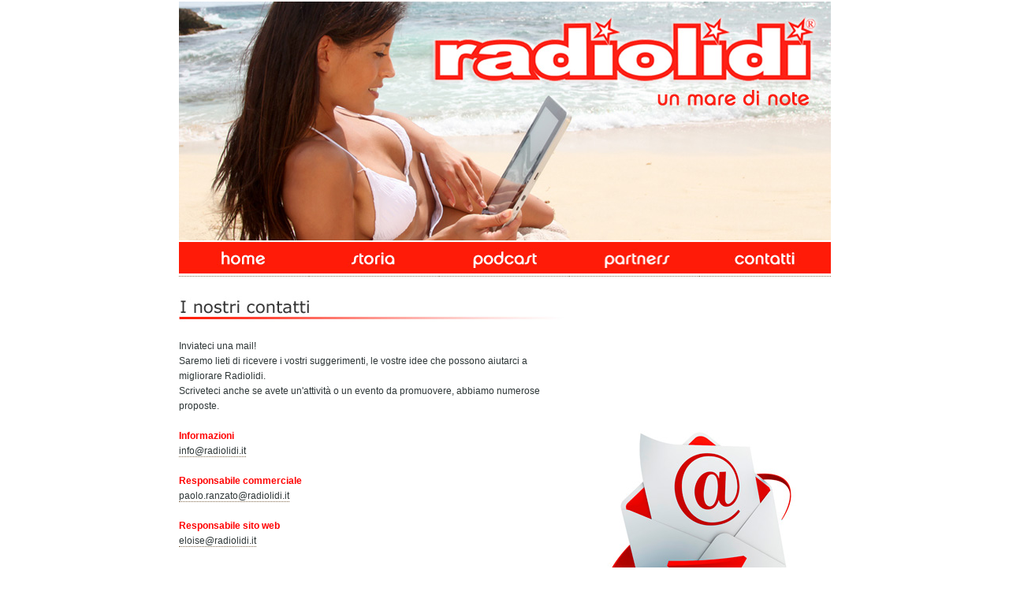

--- FILE ---
content_type: text/html
request_url: http://radiolidi.it/contatti.html
body_size: 2428
content:
<!DOCTYPE HTML PUBLIC "-//W3C//DTD HTML 4.01//EN" "http://www.w3.org/TR/html4/strict.dtd">
<meta http-equiv="Content-Type" content="text/html; charset=utf-8">
<html lang="en">
<style type="text/css">
<!--
.style5 {	font-family: Verdana, Arial, Helvetica, sans-serif;
	font-size: 9px;
}
.style6 {
	font-family: Verdana, Arial, Helvetica, sans-serif;
	font-size: 12px;
}
.style8 {font-family: Verdana, Arial, Helvetica, sans-serif; font-size: 12px; font-weight: bold; color: #FF0000; }
-->
</style>
<script type="text/javascript">
<!--
function MM_swapImgRestore() { //v3.0
  var i,x,a=document.MM_sr; for(i=0;a&&i<a.length&&(x=a[i])&&x.oSrc;i++) x.src=x.oSrc;
}
function MM_preloadImages() { //v3.0
  var d=document; if(d.images){ if(!d.MM_p) d.MM_p=new Array();
    var i,j=d.MM_p.length,a=MM_preloadImages.arguments; for(i=0; i<a.length; i++)
    if (a[i].indexOf("#")!=0){ d.MM_p[j]=new Image; d.MM_p[j++].src=a[i];}}
}

function MM_findObj(n, d) { //v4.01
  var p,i,x;  if(!d) d=document; if((p=n.indexOf("?"))>0&&parent.frames.length) {
    d=parent.frames[n.substring(p+1)].document; n=n.substring(0,p);}
  if(!(x=d[n])&&d.all) x=d.all[n]; for (i=0;!x&&i<d.forms.length;i++) x=d.forms[i][n];
  for(i=0;!x&&d.layers&&i<d.layers.length;i++) x=MM_findObj(n,d.layers[i].document);
  if(!x && d.getElementById) x=d.getElementById(n); return x;
}

function MM_swapImage() { //v3.0
  var i,j=0,x,a=MM_swapImage.arguments; document.MM_sr=new Array; for(i=0;i<(a.length-2);i+=3)
   if ((x=MM_findObj(a[i]))!=null){document.MM_sr[j++]=x; if(!x.oSrc) x.oSrc=x.src; x.src=a[i+2];}
}
//-->
</script>
<head>
<script type="text/javascript">
function open(){
window.open("oldphoto01.html", "Regia Radiolidi 1", height="500" width="600", "menubar=no,location=no,resizable=no,scrollbars=no ,status=no");
}
</script>
    <title>Radio Lidi ogni canzone un'emozione</title>
    <link rel="stylesheet" href="stili/nivo-slider.css" type="text/css" media="screen" />
    <link rel="stylesheet" href="stili/style.css" type="text/css" media="screen" />
		<!-- Favicon -->
<link rel="apple-touch-icon" sizes="57x57" href="/fav-icon/apple-touch-icon-57x57.png">
<link rel="apple-touch-icon" sizes="60x60" href="/fav-icon/apple-touch-icon-60x60.png">
<link rel="apple-touch-icon" sizes="72x72" href="/fav-icon/apple-touch-icon-72x72.png">
<link rel="apple-touch-icon" sizes="76x76" href="/fav-icon/apple-touch-icon-76x76.png">
<link rel="apple-touch-icon" sizes="114x114" href="/fav-icon/apple-touch-icon-114x114.png">
<link rel="apple-touch-icon" sizes="120x120" href="/fav-icon/apple-touch-icon-120x120.png">
<link rel="apple-touch-icon" sizes="144x144" href="/fav-icon/apple-touch-icon-144x144.png">
<link rel="apple-touch-icon" sizes="152x152" href="/fav-icon/apple-touch-icon-152x152.png">
<link rel="apple-touch-icon" sizes="180x180" href="/fav-icon/apple-touch-icon-180x180.png">
<link rel="icon" type="image/png" sizes="192x192"  href="/fav-icon/android-chrome-192x192.png">
<link rel="icon" type="image/png" sizes="32x32" href="/fav-icon/favicon-32x32.png">
<link rel="icon" type="image/png" sizes="96x96" href="/fav-icon/favicon-96x96.png">
<link rel="icon" type="image/png" sizes="16x16" href="/fav-icon/favicon-16x16.png">
<link rel="shortcut icon" href="/fav-icon/favicon.ico" />
</head>
<body onLoad="MM_preloadImages('images/menu/home1.jpg','images/menu/storia1.jpg','images/menu/partner1.jpg','images/menu/contatti1.jpg','images/menu/podcast1.jpg')">
<div id="slider" class="nivoSlider"> <img src="images/slider-1.jpg" alt="" /> <img src="images/slider-2.jpg" alt="" /> <img src="images/slider-3.jpg" alt="" /> <img src="images/slider-4.jpg" alt="" /> </div>
<div align="center">
  <table width="827" border="0" align="center" cellpadding="0" cellspacing="0">
    <tr>
      <td><table width="827" border="0" cellspacing="0" cellpadding="0">
        <tr>
          <td><a href="index.htm" onMouseOut="MM_swapImgRestore()" onMouseOver="MM_swapImage('home','','images/menu/home1.jpg',1)"><img src="images/menu/home.jpg" alt="home" name="home" width="165" height="40" border="0"></a></td>
          <td><a href="storia.htm" onMouseOut="MM_swapImgRestore()" onMouseOver="MM_swapImage('Image6','','images/menu/storia1.jpg',1)"><img src="images/menu/storia.jpg" alt="storia" name="Image6" width="165" height="40" border="0"></a></td>
          <td><a href="podcast.htm" onMouseOut="MM_swapImgRestore()" onMouseOver="MM_swapImage('Image15','','images/menu/podcast1.jpg',1)"><img src="images/menu/podcast.jpg" alt="podcast" name="Image15" width="165" height="40" border="0"></a></td>
          <td><a href="partners.htm" onMouseOut="MM_swapImgRestore()" onMouseOver="MM_swapImage('Image8','','images/menu/partner1.jpg',1)"><img src="images/menu/partner.jpg" alt="partner" name="Image8" width="165" height="40" border="0"></a></td>
          <td><a href="contatti.html" onMouseOut="MM_swapImgRestore()" onMouseOver="MM_swapImage('Image9','','images/menu/contatti1.jpg',1)"><img src="images/menu/contatti.jpg" alt="contatti" name="Image9" width="167" height="40" border="0"></a></td>
        </tr>
      </table></td>
    </tr>
    <tr>
      <td><img src="images/white_long.jpg" width="827" height="9"></td>
    </tr>
    <tr>
      <td><img src="images/contatti.jpg" alt="contatti" width="827" height="45"></td>
    </tr>
    <tr>
    <tr><table width="0" border="0" cellspacing="0" cellpadding="0">
</table>
          
    <tr>
          <td><table width="827" border="0" cellspacing="0" cellpadding="0">
            <tr>
              <td align="left" valign="top" class="style6"><table width="495" border="0" cellspacing="0" cellpadding="0">
                <tr>
                  <td class="style6"><p class="style6">Inviateci una mail! </p>
                    <p class="style6">Saremo lieti di ricevere i vostri suggerimenti, le vostre idee che possono aiutarci a migliorare Radiolidi. </p>
                  <p class="style6">Scriveteci anche se avete un'attività o un evento da promuovere, abbiamo numerose proposte.</p>
                  <p class="style6">&nbsp;</p>
                  <p class="style8">Informazioni </p>
                  <p class="style6"><a href="mailto:info@radiolidi.it">info@radiolidi.it</a></p>
                  <p class="style6">&nbsp;</p>
                  <p class="style8">Responsabile commerciale</p>
                  <p class="style6"><a href="mailto:paolo.ranzato@radiolidi.it">paolo.ranzato@radiolidi.it</a></p>
                  <p class="style6">&nbsp;</p>
                  <p class="style8">Responsabile sito web</p>
                  <p class="style6"><a href="mailto:eloise@radiolidi.it">eloise@radiolidi.it</a></p>
                  <p class="style6">&nbsp;</p>
                  <p class="style6">&nbsp;</p>
                  <p class="style6">&nbsp;</p></td>
                </tr>
              </table></td>
              <td><table width="332" border="0" cellspacing="0" cellpadding="0">
                <tr>
                  <td>&nbsp;</td>
                </tr>
              </table>
                <img src="images/contatti_imgdx.jpg" alt="mail" width="332" height="439"></td>
            </tr>
          </table>
    <tr>
          <td><img src="images/white_long_bottom.jpg" width="826" height="18">        
    <tr>
          <td><div align="center"><span class="style5">Radio Lidi by <a href="http://www.radiosound.it" target="_blank">Radio Sound</a> snc Via de Amicis, 5 44021 Codigoro (FE)</span> </div>
    <tr>
          <td><img src="images/white_long.jpg" width="827" height="9">        
  </table>
      </td>
    </tr>  
  </table>
</div>
      <div align="right"></div></td>
    </tr>
    <tr></tr><tr><td><div align="center"></div></td>
    </tr>
    <tr>
      <td><img src="images/white_long.jpg" width="827" height="9"></td>
    </tr>
  </table>
  <table width="827" border="0" align="center" cellpadding="0" cellspacing="0">
  </table>
<script type="text/javascript" src="scripts/jquery-1.4.3.min.js"></script>
<script type="text/javascript" src="scripts/jquery.nivo.slider.js"></script>

<map name="Map"><area shape="rect" coords="28,483,151,555" href="#" onclick="window.open('oldphoto01.html', '', 'width=600,height=500,left=0,top=0,resizable=no,menubar=no,toolbar=no,location=no,scrollbars=no,status=no');"><area shape="rect" coords="184,486,306,552" href="#"onclick="window.open('oldphoto02.html', '', 'width=600,height=500,left=0,top=0,resizable=no,menubar=no,toolbar=no,location=no,scrollbars=no,status=no');">
<area shape="rect" coords="28,575,142,648" href="#"onclick="window.open('oldphoto03.html', '', 'width=600,height=500,left=0,top=0,resizable=no,menubar=no,toolbar=no,location=no,scrollbars=no,status=no');"><area shape="rect" coords="183,581,305,649" href="#"onclick="window.open('oldphoto04.html', '', 'width=600,height=500,left=0,top=0,resizable=no,menubar=no,toolbar=no,location=no,scrollbars=no,status=no');">></map>
<script type="text/javascript">
$(window).load(function() {
  $('#slider').nivoSlider();
});
</script></body>
</html>